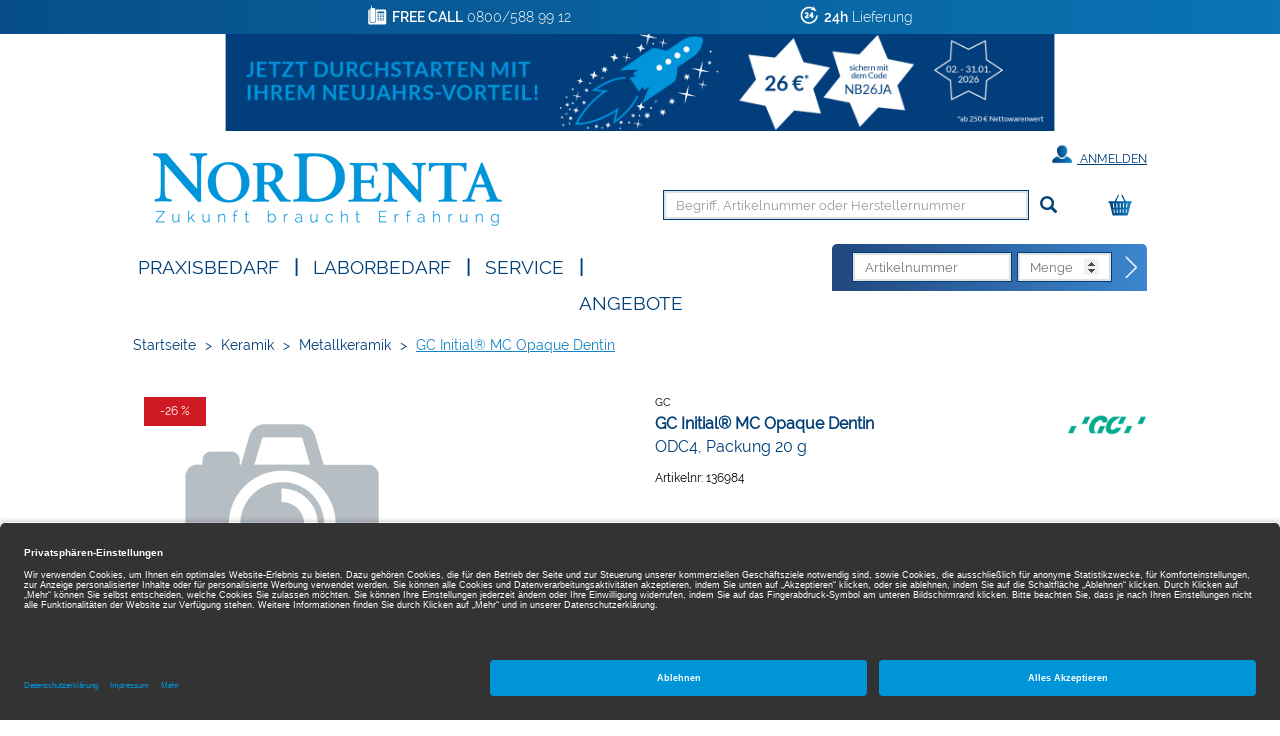

--- FILE ---
content_type: text/html;charset=UTF-8
request_url: https://www.nordenta.de/shop/keramik/metallkeramik/gc-initial-mc-opaque-dentin/odc4-packung-20-g/p/136984
body_size: 12622
content:
<!DOCTYPE html>
<html lang="de">
<head>
	<title>GC Initial&reg; MC Opaque Dentin | ODC4, Packung 20 g | GC | Keramik, Metallkeramik | Nordenta</title>

	<meta http-equiv="Content-Type" content="text/html; charset=utf-8"/>
	<meta http-equiv="X-UA-Compatible" content="IE=edge">
	<meta charset="utf-8">
	<meta name="viewport" content="width=device-width, initial-scale=1, maximum-scale=1">

	<meta name="keywords" content="GC Initial® MC Opaque Dentin, GC, Metallkeramik, Keramik">
<meta name="description" content="GC Initial® MC Opaque Dentin von GC ▶ jetzt online für nur 28,27 € bestellen und morgen erhalten - kostenlose Fachberatung inklusive! ✓ 24h Lieferung ✓ Über 26.000 Dentalartikel">
<meta name="robots" content="index,follow">
<link rel="shortcut icon" type="image/x-icon" media="all" href="/_ui/responsive/theme-nordenta/images/favicon.png"/>

	<style type="text/css">
	[unresolved] {
		visibility: hidden;
	}
	body {
		overflow-y: scroll;
	}
</style>

<link rel="preload" href="/_ui/responsive/theme-nordenta/fonts/glyphicons-halflings-regular.woff?v=2026.01.12.309" as="font" type="font/woff" crossorigin>
<link rel="preload" href="/_ui/responsive/theme-nordenta/fonts/Raleway-Regular.woff?v=2026.01.12.309" as="font" type="font/woff" crossorigin>
<link rel="preload" href="/_ui/responsive/theme-nordenta/fonts/Raleway-Thin.woff?v=2026.01.12.309" as="font" type="font/woff" crossorigin>
<link rel="preload" href="/_ui/responsive/theme-nordenta/fonts/Raleway-Light.woff?v=2026.01.12.309" as="font" type="font/woff" crossorigin>
<link rel="preload" href="/_ui/responsive/theme-nordenta/fonts/Raleway-Bold.woff?v=2026.01.12.309" as="font" type="font/woff" crossorigin>
<link rel="preload" href="/_ui/responsive/theme-nordenta/fonts/Raleway-SemiBold.woff?v=2026.01.12.309" as="font" type="font/woff" crossorigin>
<link rel="stylesheet" type="text/css" media="all" href="/wro/all_responsive.css?v=2026.01.12.309" />
		<link rel="stylesheet" type="text/css" media="all" href="/wro/nordenta_responsive.css?v=2026.01.12.309" />
	<link rel="stylesheet" type="text/css" media="print" href="/_ui/responsive/theme-nordenta/css/henryschein.print.css?v=2026.01.12.309"/>

<!-- BEGIN Usercentrics related code -->
	<link rel="preconnect" href="//app.usercentrics.eu">
	<link rel="preconnect" href="//api.usercentrics.eu">
	<link rel="preload" href="//app.usercentrics.eu/browser-ui/latest/loader.js" as="script">
	<script id="usercentrics-cmp" src="https://app.usercentrics.eu/browser-ui/latest/loader.js" data-settings-id="IlEBkqaWO" async></script>
	<script>
		let ucStyle = document.createElement('style');
		ucStyle.textContent = 'div[data-testid="uc-overlay"] { height: auto; } div[data-testid="uc-default-banner"] { min-height: auto; }';
		ucStyleAdded = false;
		window.addEventListener('UC_UI_VIEW_CHANGED', function(event) {
			let ucRoot = document.querySelector('#usercentrics-root');
			if (ucRoot === null || ucRoot.shadowRoot === null) {
				return;
			}
			if (event.detail.view === 'FIRST_LAYER') {
				ucRoot.shadowRoot.appendChild(ucStyle);
				ucStyleAdded = true;
			}
			else if (ucStyleAdded) {
				ucRoot.shadowRoot.removeChild(ucStyle);
				ucStyleAdded = false;
			}
		});
	</script>
	<!-- END Usercentrics related code -->
<script type="text/javascript">
	var liveChatKey = "5484981";
</script>
<script type="text/javascript">
	dataLayer = [];
	gtmData = {
		generalData: {
			data_stream: 'G-39RJY7JJ7Q',
			session_id: 'Y2-1fad4d64-cd53-490b-9ab0-bf314d8483d4',
			division: 'Dental',
			region_1: 'EMEA',
			country: 'Germany',
			page_type: 'Product Detail Pages',
			page_topic: 'Keramik',
			site_section: 'Keramik',
			publish_date: '04.06.2025',
			update_date: '15.01.2026',
			user_id: '',
			client_id: '',
			user_role: '',
			email: '',
			login_status: 'anonymous'
		},
		pageId: 'productDetails',
		items: []
	};

	</script>

<!-- Google Tag Manager -->
	<script>(function(w,d,s,l,i){w[l]=w[l]||[];w[l].push({'gtm.start':
	new Date().getTime(),event:'gtm.js'});var f=d.getElementsByTagName(s)[0],
	j=d.createElement(s),dl=l!='dataLayer'?'&l='+l:'';j.async=true;j.src=
	'https://www.googletagmanager.com/gtm.js?id='+i+dl;f.parentNode.insertBefore(j,f);
	})(window,document,'script','dataLayer','GTM-PWQB6JW');</script>
	<!-- End Google Tag Manager -->





  







</head>

<body class="page-productDetails pageType-ProductPage template-pages-product-productLayout2Page  smartedit-page-uid-productDetails smartedit-page-uuid-eyJpdGVtSWQiOiJwcm9kdWN0RGV0YWlscyIsImNhdGFsb2dJZCI6Im5vcmRlbnRhQ29udGVudENhdGFsb2ciLCJjYXRhbG9nVmVyc2lvbiI6Ik9ubGluZSJ9 smartedit-catalog-version-uuid-nordentaContentCatalog/Online  theme-nordenta language-de">
<!-- Google Tag Manager (noscript) -->
	<noscript><iframe src="https://www.googletagmanager.com/ns.html?id=GTM-PWQB6JW" height="0" width="0" style="display:none;visibility:hidden"></iframe></noscript>
	<!-- End Google Tag Manager (noscript) -->
<script type="text/javascript">
	document.addEventListener('DOMContentLoaded', function(_event) {
		let scrollpos = sessionStorage.getItem('scrollpos');
		if (scrollpos) {
			window.scrollTo(0, scrollpos);
			sessionStorage.removeItem('scrollpos');
		}
	});
</script>
<script type="text/javascript">
	document.addEventListener("ffReady", function () {
		ACC.global.ffReady();
		ACC.gtm.ffReady();
	});
</script>
<ff-communication url="https://nordenta-ng.fact-finder.de/fact-finder"
						version="ng"
						api="v5"
						channel="prod_nordenta_deDE"
						search-immediate="false"
						user-id=""
						parameter-whitelist="query,filter,sort"
						
						category-page=""
						add-params="">
</ff-communication>
<ff-campaign-redirect></ff-campaign-redirect>

<main data-currency-iso-code="EUR">
			<div class="mainHeaderShop">

<div class="yCmsContentSlot">
<div class="benefit-bar">
	<div class="container">
		<div class="row evenly">
			<div id="topHeaderFreeCallSpan" class="benefit-one"><span class="semiboldheader">FREE CALL</span> 0800/588 99 12</div>
			<div id="topHeader24HSpan" class="benefit-two"><span class="semiboldheader">24h</span>  Lieferung</div>
			</div>
	</div>
</div>
<div class="banner__component banner">
	<a href="/login" class="js-promotion" data-id="clone_comp_000045OX_00020009" data-name="Neujahrsvorteil-01-2026-1107" data-text="Jetzt durchstarten und 26 €* Neujahrsvorteil sichern!">
				<img title="Jetzt durchstarten und 26 €* Neujahrsvorteil sichern!" alt="Jetzt durchstarten und 26 €* Neujahrsvorteil sichern!" src="/medias/NOR-Neujahrs-Vorteil-Metaheader-2026-01-v3.jpg?context=bWFzdGVyfGltYWdlc3wxOTI2MjN8aW1hZ2UvanBlZ3xpbWFnZXMvaDVlL2hjYS85NDkzNjUyNzAxMjE0LmpwZ3xmNjJiZjNmNzEwNDI0ZjJlZWE4ODhhN2Y5MTUzMzUwZTA2ZWY1MWZhZDdkOTU2MzVmZmFhYTBkOTlkNjYxNWFm"/>
	</a>
		</div>
</div><div class="backgroundHeader">
<header class="js-mainHeader container">
	<nav class="navigation navigation--top">
		<div class="row">
			<div class="col-sm-12 col-md-4 desktop__logo">
				<div class="nav__left js-site-logo">
					<div class="yCmsComponent yComponentWrapper">
<div class="banner__component banner">
	<a href="/" class="" data-id="SiteLogoComponent" data-name="Site Logo Component" data-text="Nordenta">
				<img title="Nordenta" alt="Nordenta" src="/medias/Nordenta-Logo.png?context=bWFzdGVyfGltYWdlc3wxMDcwMnxpbWFnZS9wbmd8aW1hZ2VzL2g5ZC9oNTIvOTQ2MTA0OTc4NjM5OC5wbmd8NzI5OWFjY2Y0Mzg4Y2I4NGIwY2ZkZWQ5NTNjZGE1ZGM2YWU5NWI2YTBmMjExNjllYjg4M2Q0N2ZiMWZkOGQxMA" width="349" height="88"/>
	</a>
		</div>
</div></div>
			</div>
			<div class="col-sm-12 col-md-8 hidden-xs hidden-sm">
				<div class="nav__right">
					<ul class="nav__links nav__links--account">
						<li class="liOffcanvas">
											<a href="/login" class="loginStyleURL">
													<span class="glyphicon glyphicon-user" aria-hidden="true"></span>
													Anmelden</a>
											</li>
									</ul>
				</div>
			</div>
		</div>
	</nav>
	<div class="hidden-xs hidden-sm js-secondaryNavAccount collapse" id="accNavComponentDesktopOne">
		<ul class="nav__links">

		</ul>
	</div>
	<div class="hidden-xs hidden-sm js-secondaryNavCompany collapse" id="accNavComponentDesktopTwo">
		<ul class="nav__links js-nav__links">

		</ul>
	</div>
	<nav class="navigation navigation--middle js-navigation--middle">
		<div class="container-fluid hide-in-checkout">
			<div class="row">
				<div class="mobile__nav__row mobile__nav__row--table">
					<div class="mobile__nav__row--table-group">
						<div class="mobile__nav__row--table-row">
							<div class="mobile__nav__row--table-cell visible-xs hidden-sm widthSize33">
								<div class="mobile__nav__row--btn btn mobile__nav__row--btn-menu js-toggle-sm-navigation">
									<span class="glyphicon glyphicon-align-justify"></span>
								</div>
							</div>

							<div class="mobile__nav__row--table-cell visible-xs mobile__nav__row--seperator widthSize33">
								<button class="mobile__nav__row--btn btn mobile__nav__row--btn-search js-toggle-xs-search hidden-sm hidden-md hidden-lg" type="button" aria-label="Suchen">
										<span class="glyphicon glyphicon-search"></span>
										<span class="search"><span class="searchText">Suche</span></span>
									</button>

									<button class="mobile__nav__row--btn btn mobile__nav__row--btn-search directOrderBtn hidden-sm hidden-md hidden-lg" type="button" aria-label="Direktbestellung">
										<span class="directOrder">Direktbestellung</span>
									</button>

								</div>

							<div class="yCmsContentSlot miniCartSlot componentContainer mobile__nav__row--table hidden-sm hidden-md hidden-lg">
<div class="yCmsComponent mobile__nav__row--table-cell">
<div class="nav-cart">
			<a href="/cart"
				class="mini-cart-link"
				data-mini-cart-url="/cart/rollover/MiniCart"
				data-mini-cart-refresh-url="/cart/miniCart/SUBTOTAL"
				data-mini-cart-name="Warenkorb"
				data-mini-cart-empty-name="Leerer Warenkorb"
				data-mini-cart-items-text="Elemente"
				aria-label="Warenkorb"
				>
				<div class="mini-cart-price hidden-xs hidden-sm hidden-md">
						Warenkorb&nbsp;
						<span class="replace">
						0,00 €</span>
					</div>
				<div class="mini-cart-icon search-md-margin-top">
					<span class="glyphicon glyphicon-shopping-cart "></span>
				</div>
				<div class="clear-both"></div>
			</a>
		</div>
	</div></div></div>
					</div>
				</div>
			</div>
			<div class="row desktop__nav">
				<div class="nav__left col-xs-12 col-sm-11 col-lg-10">
					<div class="row">
						<div class="col-sm-2 col-md-11 hidden-xs visible-sm mobile-menu">
							<button class="btn js-toggle-sm-navigation" type="button">
								<span class="glyphicon glyphicon-align-justify"></span>
							</button>
						</div>
						<div class="col-sm-10 col-md-1 col-xs-12 pull-right">
							<div class="site-search">
								<div class="search-container search-md-margin-top">
	<div class="searchbox">
		<button class="icon-close close-searchbutton js-close-searchbtn" type="button" aria-label="Schließen"></button>
		<div class="input-group">
			<ff-searchbox suggest-onfocus="true" use-suggest="true" suggest-delay="100" unresolved hide-suggest-onblur="false">
				<input type="text" class="form-control site-search-input js-ffSearchInput"
						name="text" value="" maxlength="100"
						placeholder="Begriff, Artikelnummer oder Herstellernummer" />
			</ff-searchbox>
			<span class="input-group-btn">
				<button class="icon-close clear-searchbutton js-clear-searchbtn" type="button" aria-label="Leeren"></button>
				<ff-searchbutton unresolved>
					<button class="glyphicon glyphicon-search ff-searchbtn js-ff-searchbtn" type="submit" data-url="/search/" aria-label="Suchen"></button>
				</ff-searchbutton>
			</span>
		</div>
	</div>
</div></div>
							<div class="visible-sm visible-xs directOrderMobile">
								<div class="clear-both"></div>
								



<div>
	
	<form action="/cart/direct/order" name="directOrderForm" method="post" class="direct-order">
		<div class="toptitledirectOrderForm">
			<span class="texttitledirectOrderForm"><b>DIREKT</b>BESTELLUNG</span>
			<div class="clear-both"></div>
		</div>
		<span id="titledirectOrderForm"><b>DIREKT</b>BESTELLUNG</span>
		<input class="article-code" type="text" placeholder="Artikelnummer" name="articleCode" value="" />
		<input class="quantity" placeholder="Menge" type="number" min="1" max="200" name="quantity" value="" />
		<input type="hidden" name="CSRFToken" value="c0581897-81f7-46ec-8ea7-c8c03b8c469f" />
		<button type="submit" class="btn btn-link js-enable-btn js-direct-order" disabled="disabled" aria-label="Direktbestellung"><span id="arrow-right-custom"></span></button>
		<div class="clear-both"></div>
	<input type="hidden" name="as_sfid" value="AAAAAAWw7Ck8oDCfVVbrAnmOGSqwZOyz3Z_w4rFS77aDpOEqUP-411zVK5k3TLJZFq_LDOTms79u2CMs3-eBmUChmEY9sBrUJFD8g0bgxb-bQefGultELa6F2jgcpoSSddmKjATsCju3_jgsY518r-JBdBnVUUjn2GT49NLNYxk-_oIzyA==" /><input type="hidden" name="as_fid" value="218f4cd3c16eff3a7369071e1ceaa90964af1b68" /></form>
</div>
</div>
						</div>
					</div>
				</div>
				<div class="nav__right col-xs-6 col-sm-1 hidden-xs col-lg-2">
					<ul class="nav__links nav__links--shop_info">
						<li>
							<div class="yCmsContentSlot componentContainer">
<div class="yCmsComponent">
<div class="nav-cart">
			<a href="/cart"
				class="mini-cart-link"
				data-mini-cart-url="/cart/rollover/MiniCart"
				data-mini-cart-refresh-url="/cart/miniCart/SUBTOTAL"
				data-mini-cart-name="Warenkorb"
				data-mini-cart-empty-name="Leerer Warenkorb"
				data-mini-cart-items-text="Elemente"
				aria-label="Warenkorb"
				>
				<div class="mini-cart-price hidden-xs hidden-sm hidden-md">
						Warenkorb&nbsp;
						<span class="replace">
						0,00 €</span>
					</div>
				<div class="mini-cart-icon search-md-margin-top">
					<span class="glyphicon glyphicon-shopping-cart "></span>
				</div>
				<div class="clear-both"></div>
			</a>
		</div>
	</div></div></li>
					</ul>
				</div>
			</div>
		</div>
	</nav>
	<nav class="navigation navigation--bottom js_navigation--bottom js-enquire-offcanvas-navigation row" role="navigation">
		<div class="navigation__overflow">
			<div class="close-offcanvas">
				<button type="button" class="js-toggle-sm-navigation" aria-label="Schließen">
					<span class="glyphicon glyphicon-remove icon-close"></span>
				</button>
			</div>

			<div class="col-lg-6 col-md-7">
				<ul class="nav__links nav__links--products js-offcanvas-links">

					<li class="liOffcanvas">
							<a href="/login" class="loginStyleURL">
									<span class="glyphicon glyphicon-user" aria-hidden="true"></span>
										Anmelden</a>
							</li>
					<li navigationType="offcanvas" class="yCmsComponent nav__links--primary hidden-sm hidden-xs">
<li class=" auto nav__links--primary nav__links--primary-has__sub js-enquire-has-sub">

			<span class="yCmsComponent nav__link js_nav__link js_nav__link--drill__down">
<a href="#"  title="Praxisbedarf" >Praxisbedarf</a></span><span class="glyphicon  glyphicon-chevron-right hidden-md hidden-lg nav__link--drill__down js_nav__link--drill__down"></span><div class="sub__navigation js_sub__navigation">
					<a class="sm-back js-enquire-sub-close hidden-md hidden-lg" href="#">
						Zurück</a>
					<div class="row">
					<div class="sub-navigation-section col-md-4">
									<ul class="sub-navigation-list ">
										<li class="yCmsComponent nav__link--secondary">
<a href="/Shop/c/h661?filter=productType%3AP&filter=productType%3AB"  title="Restaurativ" >Restaurativ</a></li><li class="yCmsComponent nav__link--secondary">
<a href="/Shop/c/h660?filter=productType%3AP&filter=productType%3AB"  title="Abformung" >Abformung</a></li><li class="yCmsComponent nav__link--secondary">
<a href="/Shop/c/h759?filter=productType%3AP&filter=productType%3AB"  title="Temporäre Versorgung" >Temporäre Versorgung</a></li><li class="yCmsComponent nav__link--secondary">
<a href="/Shop/c/h662?filter=productType%3AP&filter=productType%3AB"  title="Anästhetika / Pharmazeutika" >Anästhetika / Pharmazeutika</a></li><li class="yCmsComponent nav__link--secondary">
<a href="/Shop/c/h658?filter=productType%3AP&filter=productType%3AB"  title="Einweg-, Glas- & Kunststoffartikel" >Einweg-, Glas- & Kunststoffartikel</a></li><li class="yCmsComponent nav__link--secondary">
<a href="/Shop/c/h663?filter=productType%3AP&filter=productType%3AB"  title="Prophylaxe / Zahnästhetik" >Prophylaxe / Zahnästhetik</a></li><li class="yCmsComponent nav__link--secondary">
<a href="/Shop/c/h666?filter=productType%3AP&filter=productType%3AB"  title="Reinigung / Desinfektion / Pflege" >Reinigung / Desinfektion / Pflege</a></li><li class="yCmsComponent nav__link--secondary">
<a href="/Shop/c/h667?filter=productType%3AP&filter=productType%3AB"  title="Röntgen" >Röntgen</a></li><li class="yCmsComponent nav__link--secondary">
<a href="/Shop/c/h676?filter=productType%3AP&filter=productType%3AB"  title="Arbeitsschutz / Hygiene" >Arbeitsschutz / Hygiene</a></li></ul>

								</div>
							<div class="sub-navigation-section col-md-4">
									<ul class="sub-navigation-list ">
										<li class="yCmsComponent nav__link--secondary">
<a href="/Shop/c/h664?filter=productType%3AP&filter=productType%3AB"  title="CAD / CAM" >CAD / CAM</a></li><li class="yCmsComponent nav__link--secondary">
<a href="/Shop/c/h670?filter=productType%3AP&filter=productType%3AB"  title="Rotierende Instrumente & Zubehör" >Rotierende Instrumente & Zubehör</a></li><li class="yCmsComponent nav__link--secondary">
<a href="/Shop/c/h665?filter=productType%3AP&filter=productType%3AB"  title="Instrumente" >Instrumente</a></li><li class="yCmsComponent nav__link--secondary">
<a href="/Shop/c/h659?filter=productType%3AP&filter=productType%3AB"  title="Endodontie" >Endodontie</a></li><li class="yCmsComponent nav__link--secondary">
<a href="/Shop/c/h675?filter=productType%3AP&filter=productType%3AB"  title="Modellieren" >Modellieren</a></li><li class="yCmsComponent nav__link--secondary">
<a href="/Shop/c/h669?filter=productType%3AP&filter=productType%3AB"  title="Kunststofftechnik" >Kunststofftechnik</a></li><li class="yCmsComponent nav__link--secondary">
<a href="/Shop/c/h668?filter=productType%3AP&filter=productType%3AB"  title="Modellherstellung" >Modellherstellung</a></li><li class="yCmsComponent nav__link--secondary">
<a href="/Shop/c/h672?filter=productType%3AP&filter=productType%3AB"  title="Kunststoffverblendtechnik" >Kunststoffverblendtechnik</a></li><li class="yCmsComponent nav__link--secondary">
<a href="/Shop/c/h673?filter=productType%3AP&filter=productType%3AB"  title="Keramik" >Keramik</a></li></ul>

								</div>
							<div class="sub-navigation-section col-md-4">
									<ul class="sub-navigation-list ">
										<li class="yCmsComponent nav__link--secondary">
<a href="/Shop/c/h674?filter=productType%3AP&filter=productType%3AB"  title="Gusstechnik" >Gusstechnik</a></li><li class="yCmsComponent nav__link--secondary">
<a href="/Shop/c/h677?filter=productType%3AP&filter=productType%3AB"  title="Organisationshilfen" >Organisationshilfen</a></li><li class="yCmsComponent nav__link--secondary">
<a href="/Shop/c/h671?filter=productType%3AP&filter=productType%3AB"  title="Kleingeräte" >Kleingeräte</a></li><li class="yCmsComponent nav__link--secondary">
<a href="/Shop/c/h678?filter=productType%3AP&filter=productType%3AB"  title="Turbinen- / Hand- / Winkelstücke" >Turbinen- / Hand- / Winkelstücke</a></li><li class="yCmsComponent nav__link--secondary">
<a href="/Shop/c/h754?filter=productType%3AP&filter=productType%3AB"  title="KFO" >KFO</a></li><li class="yCmsComponent nav__link--secondary">
<a href="/Shop/c/h905?filter=productType%3AP&filter=productType%3AB"  title="Generische Implantat Komponenten" >Generische Implantat Komponenten</a></li><li class="yCmsComponent nav__link--secondary">
<a href="/Shop/c/h947?filter=productType%3AP&filter=productType%3AB"  title="Ersatzteile / Technik" >Ersatzteile / Technik</a></li><li class="yCmsComponent nav__link--secondary">
<a href="/Shop/c/h1219?filter=productType%3AP&filter=productType%3AB"  title="Deko & Geschenke" >Deko & Geschenke</a></li></ul>

								</div>
							</div>
				</div>
			</li>
</li><li class="navigationHeaderSeparator hidden-sm hidden-xs">|</li>
						<li navigationType="offcanvas" class="yCmsComponent nav__links--primary hidden-sm hidden-xs">
<li class=" auto nav__links--primary nav__links--primary-has__sub js-enquire-has-sub">

			<span class="yCmsComponent nav__link js_nav__link js_nav__link--drill__down">
<a href="#"  title="Laborbedarf" >Laborbedarf</a></span><span class="glyphicon  glyphicon-chevron-right hidden-md hidden-lg nav__link--drill__down js_nav__link--drill__down"></span><div class="sub__navigation js_sub__navigation">
					<a class="sm-back js-enquire-sub-close hidden-md hidden-lg" href="#">
						Zurück</a>
					<div class="row">
					<div class="sub-navigation-section col-md-4">
									<ul class="sub-navigation-list ">
										<li class="yCmsComponent nav__link--secondary">
<a href="/Shop/c/h661?filter=productType%3AL&filter=productType%3AB"  title="Restaurativ" >Restaurativ</a></li><li class="yCmsComponent nav__link--secondary">
<a href="/Shop/c/h660?filter=productType%3AL&filter=productType%3AB"  title="Abformung" >Abformung</a></li><li class="yCmsComponent nav__link--secondary">
<a href="/Shop/c/h658?filter=productType%3AL&filter=productType%3AB"  title="Einweg-, Glas- & Kunststoffartikel" >Einweg-, Glas- & Kunststoffartikel</a></li><li class="yCmsComponent nav__link--secondary">
<a href="/Shop/c/h663?filter=productType%3AL&filter=productType%3AB"  title="Prophylaxe / Zahnästhetik" >Prophylaxe / Zahnästhetik</a></li><li class="yCmsComponent nav__link--secondary">
<a href="/Shop/c/h666?filter=productType%3AL&filter=productType%3AB"  title="Reinigung / Desinfektion / Pflege" >Reinigung / Desinfektion / Pflege</a></li><li class="yCmsComponent nav__link--secondary">
<a href="/Shop/c/h667?filter=productType%3AL&filter=productType%3AB"  title="Röntgen" >Röntgen</a></li><li class="yCmsComponent nav__link--secondary">
<a href="/Shop/c/h676?filter=productType%3AL&filter=productType%3AB"  title="Arbeitsschutz / Hygiene" >Arbeitsschutz / Hygiene</a></li><li class="yCmsComponent nav__link--secondary">
<a href="/Shop/c/h664?filter=productType%3AL&filter=productType%3AB"  title="CAD / CAM" >CAD / CAM</a></li></ul>

								</div>
							<div class="sub-navigation-section col-md-4">
									<ul class="sub-navigation-list ">
										<li class="yCmsComponent nav__link--secondary">
<a href="/Shop/c/h670?filter=productType%3AL&filter=productType%3AB"  title="Rotierende Instrumente & Zubehör" >Rotierende Instrumente & Zubehör</a></li><li class="yCmsComponent nav__link--secondary">
<a href="/Shop/c/h665?filter=productType%3AL&filter=productType%3AB"  title="Instrumente" >Instrumente</a></li><li class="yCmsComponent nav__link--secondary">
<a href="/Shop/c/h675?filter=productType%3AL&filter=productType%3AB"  title="Modellieren" >Modellieren</a></li><li class="yCmsComponent nav__link--secondary">
<a href="/Shop/c/h669?filter=productType%3AL&filter=productType%3AB"  title="Kunststofftechnik" >Kunststofftechnik</a></li><li class="yCmsComponent nav__link--secondary">
<a href="/Shop/c/h668?filter=productType%3AL&filter=productType%3AB"  title="Modellherstellung" >Modellherstellung</a></li><li class="yCmsComponent nav__link--secondary">
<a href="/Shop/c/h672?filter=productType%3AL&filter=productType%3AB"  title="Kunststoffverblendtechnik" >Kunststoffverblendtechnik</a></li><li class="yCmsComponent nav__link--secondary">
<a href="/Shop/c/h673?filter=productType%3AL&filter=productType%3AB"  title="Keramik" >Keramik</a></li><li class="yCmsComponent nav__link--secondary">
<a href="/Shop/c/h674?filter=productType%3AL&filter=productType%3AB"  title="Gusstechnik" >Gusstechnik</a></li></ul>

								</div>
							<div class="sub-navigation-section col-md-4">
									<ul class="sub-navigation-list ">
										<li class="yCmsComponent nav__link--secondary">
<a href="/Shop/c/h677?filter=productType%3AL&filter=productType%3AB"  title="Organisationshilfen" >Organisationshilfen</a></li><li class="yCmsComponent nav__link--secondary">
<a href="/Shop/c/h671?filter=productType%3AL&filter=productType%3AB"  title="Kleingeräte" >Kleingeräte</a></li><li class="yCmsComponent nav__link--secondary">
<a href="/Shop/c/h716?filter=productType%3AL&filter=productType%3AB"  title="Zähne" >Zähne</a></li><li class="yCmsComponent nav__link--secondary">
<a href="/Shop/c/h754?filter=productType%3AL&filter=productType%3AB"  title="KFO" >KFO</a></li><li class="yCmsComponent nav__link--secondary">
<a href="/Shop/c/h905?filter=productType%3AL&filter=productType%3AB"  title="Generische Implantat Komponenten" >Generische Implantat Komponenten</a></li><li class="yCmsComponent nav__link--secondary">
<a href="/Shop/c/h947?filter=productType%3AL&filter=productType%3AB"  title="Ersatzteile / Technik" >Ersatzteile / Technik</a></li></ul>

								</div>
							</div>
				</div>
			</li>
</li><li class="navigationHeaderSeparator hidden-sm hidden-xs">|</li>
						<li navigationType="offcanvas" class="yCmsComponent nav__links--primary hidden-sm hidden-xs">
<li class=" auto nav__links--primary ">

			<span class="yCmsComponent nav__link js_nav__link js_nav__link--drill__down">
<a href="/service"  title="SERVICE" >SERVICE</a></span></li>
</li><li class="navigationHeaderSeparator hidden-sm hidden-xs">|</li>
						<li navigationType="offcanvas" class="yCmsComponent nav__links--primary hidden-sm hidden-xs">
<li class="sale auto nav__links--primary ">

			<span class="yCmsComponent nav__link js_nav__link js_nav__link--drill__down">
<a href="/search/?query=*&filter=campaignPrice%3A1"  title="Angebote" >Angebote</a></span></li>
</li></ul>
			</div>
			



<div class="col-lg-6 col-md-5 hidden-xs hidden-sm">
	
	<form action="/cart/direct/order" name="directOrderForm" method="post" class="float-right direct-order">
		<span id="titledirectOrderForm" class="hidden-md"><b>DIREKT</b>BESTELLUNG</span>
		<input class="article-code" type="text" placeholder="Artikelnummer" name="articleCode" value="" />
		<input class="quantity" placeholder="Menge" type="number" min="1" max="200" name="quantity" value="" />
		<input type="hidden" name="CSRFToken" value="c0581897-81f7-46ec-8ea7-c8c03b8c469f" />
		<button type="submit" class="btn btn-link js-enable-btn js-direct-order" disabled="disabled" aria-label="Direktbestellung"><span id="arrow-right-custom"></span></button>
	<input type="hidden" name="as_sfid" value="AAAAAAUDkvl1lyyc6fgFFFDsFTzB0FtMaTrPx2kcLskZVdp7jTA9slegXzG3EXig0DAD1cXwuMIAcUQs7eexYEsoDVRRk_bZ89rHD0Bvw2IWqkOxH0wrsudbUmzUyEJ0csl-HOZUIyAR-yd70mvzlU7k5Y9uCGri2yw-jfdjknRppTujRQ==" /><input type="hidden" name="as_fid" value="218f4cd3c16eff3a7369071e1ceaa90964af1b68" /></form>
</div>
</div>
	</nav>
<div class="breadcrumb-section">
		<ol class="breadcrumb">
	<li class="home hidden-xs hidden-sm">
		<a href="/">Startseite</a>
	</li>

	<li class="separator hidden-xs hidden-sm">&gt;</li>

				<li class="hidden-xs hidden-sm">
							<a href="/Shop/c/h673">Keramik</a>
						</li>
					<li class="separator first hidden-md hidden-lg">&lt;</li>
				<li class="separator hidden-xs hidden-sm">&gt;</li>

				<li class="">
							<a href="/Shop/c/h673.40748">Metallkeramik</a>
						</li>
					<li class="separator ">&gt;</li>

				<li class="active">
							GC Initial® MC Opaque Dentin</li>
					</ol>
</div>
<div class="ffSuggest js-ff-suggest" style="display:none">
	<ff-suggest layout="block" unresolved>
		<section>
			<div data-container="productName">
				<div class="suggestTypeHeader">Produkte</div>
				<div>
					<ff-suggest-item type="productName" unresolved>
						<div class="product-list-item js-price js-view-item-list js-select-item" data-product-code="{{attributes.code}}" data-code="{{attributes.code}}" data-index="{{{index}}}">
							<div class="image"><img width="70" height="70" data-image /></div>
							<div class="item">
								<div class="name">{{{name}}}</div>
								<div class="article-ids">
									<span>
										Artikelnr: {{attributes.articleCode}}
										{{#attributes.manufacturerAID}}
									</span>
									<span>
										Herstellernr: {{attributes.manufacturerAID}}
										{{/attributes.manufacturerAID}}
									</span>
								</div>
								</div>
							<div class="prices">
										<span class="product-oldPrice"></span>
										<span class="product-price"></span>
									</div>
									<form id="command" class="add_to_cart_form" action="/cart/add" method="post"><div class="quantity">
											<input type="number" name="qty" value="1" min="1" max="200" />
										</div>
										<div class="cartButton">
											<input type="hidden" name="productCodePost" value="{{attributes.code}}"/>
											<input type="hidden" name="promoCode" value=""/>
											<input type="hidden" name="context" value="suggest,Suggest"/>
											<button type="submit" class="js-add-to-cart btn btn-primary glyphicon-shopping-cart" title="In den Warenkorb"></button>
										</div>
									<div>
<input type="hidden" name="CSRFToken" value="c0581897-81f7-46ec-8ea7-c8c03b8c469f" />
</div><input type="hidden" name="as_sfid" value="AAAAAAUbW4awUN9peFiDWVZaSC0ShKRCudnmzPzNTHheodhxbmYDqcZeNtjJ0ArLZdktcJZ0qRrHyuBfZfKmRBLKXhlOnmvYg4fJyZZ2U14k0Z5JrfiRbt8xpvv03Z34iAlEDhrspYlhs5CfmQoKmDQwd4Nlr3m3oRN1HfqxmrkwVDkZ_A==" /><input type="hidden" name="as_fid" value="32c0e71d7c5c66e38cbb488eebda5f2d701779ad" /></form></div>
					</ff-suggest-item>
				</div>
			</div>
		</section>
		<section>
			<div data-container="category">
				<div class="suggestTypeHeader">Kategorien</div>
				<div>
					<ff-suggest-item type="category" unresolved>
						<div class="product-list-item noimage"><span class="suggest-icon icon-category"></span>{{{name}}}</div>
					</ff-suggest-item>
				</div>
			</div>
			<div data-container="brand">
				<div class="suggestTypeHeader">Marken</div>
				<div>
					<ff-suggest-item type="brand" unresolved>
						{{#attributes.manufacturerLogo}}
							<div class="product-list-item"><img width="70" height="70" data-image="{{attributes.manufacturerLogo}}" alt="" />{{{name}}}</div>
						{{/attributes.manufacturerLogo}}
						{{^attributes.manufacturerLogo}}
							<div class="product-list-item nobrandimage"><span class="suggest-icon icon-brand"></span>{{{name}}}</div>
						{{/attributes.manufacturerLogo}}
					</ff-suggest-item>
				</div>
			</div>
		</section>
	</ff-suggest>
</div>
</header>
</div>


<div class="yCmsContentSlot container-fluid">
</div></div>
<div id="mainContainer" class="container">
				<div class="js-mini-cart-container"></div>
				<div class="row">
	<div class="col-lg-6 col-md-6">
		<div class="image-gallery hidden-print">
	<div class="product-banners">
		<div class="product-banner discount js-discount"></div>
		</div>
	<div class="image-gallery__image">
				<div class="item">
					<div>
						<img src="/_ui/responsive/common/images/missing_product_DE_300x300.jpg" alt="" title="" width="" height="" />
</div>
				</div>
			</div>
		</div>

<div class="visible-print">
	</div>
<div class="hidden-xs hidden-sm">
			</div>
	</div>

	<div class="col-lg-6 col-md-6 buying-box">
		<div class="productDetailsBox">
			<div class="productDetailsManufacturerLogo">
					<a href="/search/?query=*&filter=manufacturerName%3aGC" class="js-promotion" data-id="Mehr von &quot;GC&quot;" title="Mehr von &quot;GC&quot;"><img src="/medias/?context=bWFzdGVyfGxvZ29zfDkwMjh8aW1hZ2UvanBlZ3xsb2dvcy9oNzEvaDYzLzg4MDcyNjU5OTI3MzQuanBnfDIzN2VhNzExZWI3NzZiMzMzYWM1YWYyNzMxYzllMTMwODdlZjZiZDhmMmQ5OGRjM2JhNmUxNTgwODIyMjAxODY" alt="GC" width="80" height="80" /></a>
				</div>
			<div class="product-manufacturer">GC</div>
			<h1 class="master-name">
				GC Initial® MC Opaque Dentin</h1>
			<div class="product-name" id="productNameSelected">
				ODC4, Packung 20 g</div>
			<div class="product-numbers">
	<span class="product-numbers-key">Artikelnr: </span>
	<span class="product-numbers-value">136984</span>
</div>
<div class="product-summary-total">
					</div>
			<div class="yCmsContentSlot page-details-variants-select">
<div class="yCmsComponent yComponentWrapper page-details-variants-select-component">
<div class="variant-section">
			<div class="variant-selector">
				<div class="clearfix">
					<select class="selectPriority form-control" aria-label="Variante wählen">
						<option value="/shop/keramik/metallkeramik/gc-initial-mc-opaque-dentin/oda1-packung-20-g/826686/p/136972" >
									ODA1, Packung 20 g</option>
							<option value="/shop/keramik/metallkeramik/gc-initial-mc-opaque-dentin/oda1-packung-50-g/p/137060" >
									ODA1, Packung 50 g</option>
							<option value="/shop/keramik/metallkeramik/gc-initial-mc-opaque-dentin/oda2-packung-20-g/p/136973" >
									ODA2, Packung 20 g</option>
							<option value="/shop/keramik/metallkeramik/gc-initial-mc-opaque-dentin/oda2-packung-50-g/p/137061" >
									ODA2, Packung 50 g</option>
							<option value="/shop/keramik/metallkeramik/gc-initial-mc-opaque-dentin/oda3-packung-20-g/826687/p/136974" >
									ODA3, Packung 20 g</option>
							<option value="/shop/keramik/metallkeramik/gc-initial-mc-opaque-dentin/oda3-packung-50-g/p/137062" >
									ODA3, Packung 50 g</option>
							<option value="/shop/keramik/metallkeramik/gc-initial-mc-opaque-dentin/oda3-5-packung-20-g/826688/p/136975" >
									ODA3.5, Packung 20 g</option>
							<option value="/shop/keramik/metallkeramik/gc-initial-mc-opaque-dentin/oda3-5-packung-50-g/826707/p/137063" >
									ODA3.5, Packung 50 g</option>
							<option value="/shop/keramik/metallkeramik/gc-initial-mc-opaque-dentin/oda4-packung-20-g/826689/p/136976" >
									ODA4, Packung 20 g</option>
							<option value="/shop/keramik/metallkeramik/gc-initial-mc-opaque-dentin/oda4-packung-50-g/826800/p/137064" >
									ODA4, Packung 50 g</option>
							<option value="/shop/keramik/metallkeramik/gc-initial-mc-opaque-dentin/odb1-packung-20-g/p/136977" >
									ODB1, Packung 20 g</option>
							<option value="/shop/keramik/metallkeramik/gc-initial-mc-opaque-dentin/odb1-packung-50-g/826801/p/137065" >
									ODB1, Packung 50 g</option>
							<option value="/shop/keramik/metallkeramik/gc-initial-mc-opaque-dentin/odb2-packung-20-g/826690/p/136978" >
									ODB2, Packung 20 g</option>
							<option value="/shop/keramik/metallkeramik/gc-initial-mc-opaque-dentin/odb2-packung-50-g/826802/p/137066" >
									ODB2, Packung 50 g</option>
							<option value="/shop/keramik/metallkeramik/gc-initial-mc-opaque-dentin/odb3-packung-20-g/826691/p/136979" >
									ODB3, Packung 20 g</option>
							<option value="/shop/keramik/metallkeramik/gc-initial-mc-opaque-dentin/odb3-packung-50-g/826803/p/137067" >
									ODB3, Packung 50 g</option>
							<option value="/shop/keramik/metallkeramik/gc-initial-mc-opaque-dentin/odb4-packung-20-g/826799/p/136980" >
									ODB4, Packung 20 g</option>
							<option value="/shop/keramik/metallkeramik/gc-initial-mc-opaque-dentin/odb4-packung-50-g/p/137068" >
									ODB4, Packung 50 g</option>
							<option value="/shop/keramik/metallkeramik/gc-initial-mc-opaque-dentin/odc1-packung-20-g/826692/p/136981" >
									ODC1, Packung 20 g</option>
							<option value="/shop/keramik/metallkeramik/gc-initial-mc-opaque-dentin/odc1-packung-50-g/p/137069" >
									ODC1, Packung 50 g</option>
							<option value="/shop/keramik/metallkeramik/gc-initial-mc-opaque-dentin/odc2-packung-20-g/p/136982" >
									ODC2, Packung 20 g</option>
							<option value="/shop/keramik/metallkeramik/gc-initial-mc-opaque-dentin/odc2-packung-50-g/826804/p/137070" >
									ODC2, Packung 50 g</option>
							<option value="/shop/keramik/metallkeramik/gc-initial-mc-opaque-dentin/odc3-packung-20-g/826693/p/136983" >
									ODC3, Packung 20 g</option>
							<option value="/shop/keramik/metallkeramik/gc-initial-mc-opaque-dentin/odc3-packung-50-g/826805/p/137071" >
									ODC3, Packung 50 g</option>
							<option value="/shop/keramik/metallkeramik/gc-initial-mc-opaque-dentin/odc4-packung-20-g/p/136984" selected="selected">
									ODC4, Packung 20 g</option>
							<option value="/shop/keramik/metallkeramik/gc-initial-mc-opaque-dentin/odc4-packung-50-g/826806/p/137072" >
									ODC4, Packung 50 g</option>
							<option value="/shop/keramik/metallkeramik/gc-initial-mc-opaque-dentin/odd2-packung-20-g/p/136985" >
									ODD2, Packung 20 g</option>
							<option value="/shop/keramik/metallkeramik/gc-initial-mc-opaque-dentin/odd2-packung-50-g/826807/p/137073" >
									ODD2, Packung 50 g</option>
							<option value="/shop/keramik/metallkeramik/gc-initial-mc-opaque-dentin/odd3-packung-20-g/826696/p/136986" >
									ODD3, Packung 20 g</option>
							<option value="/shop/keramik/metallkeramik/gc-initial-mc-opaque-dentin/odd3-packung-50-g/826708/p/137074" >
									ODD3, Packung 50 g</option>
							<option value="/shop/keramik/metallkeramik/gc-initial-mc-opaque-dentin/odd4-packung-20-g/p/136987" >
									ODD4, Packung 20 g</option>
							<option value="/shop/keramik/metallkeramik/gc-initial-mc-opaque-dentin/odd4-packung-50-g/826808/p/137075" >
									ODD4, Packung 50 g</option>
							</select>
				</div>
			</div>
		</div></div></div><div class="product-price-box">
				<script>
	gtmData.items['136984'] = {
		'item_id': '136984',
		'item_name': 'GC Initial® MC Opaque Dentin',
		'currency': 'EUR',
		'item_brand': 'GC',
		
					'item_category': 'Keramik',
				
					'item_category2': 'Metallkeramik',
				
		'item_list_id': '',
		'item_list_name': '',
		'item_variant': 'ODC4, Packung 20 g',
		'discount': 0,
		'coupon': '',
		'quantity': 1
	};
</script>
<div class="js-pdp-price">
		<div data-product-code="136984" class="js-price js-view-item">
			<div class="productPricePanel">
				<div class="float-left scalePrices">
					<div class="titleScalePrice">
						<span class="amount">Menge</span>
						<span class="price">Stückpreis</span>
					</div>
					<div class="product-scales">
						<div class="scale-row">
							<span class="amount">
								<span>ab</span>
								<span class="scale-quantity"></span>
								<span class="piece">Stk.</span>
							</span>
							<span class="price">
								<span class="scale-price"></span>
							</span>
						</div>
					</div>
				</div>
			</div>
			<div class="float-right OnePrice">
				<div>
					<div class="product-oldPrice"></div>
					<div class="price-insteadof">statt</div>
				</div>
				<div class="clear-both"></div>
				<div class="float-right">
					<div class="float-left price-only">nur</div>
					<div class="product-price float-left bigPrice"></div>
					<div class="float-left price-asterisk">&nbsp;*</div>
					<div class="clear-both"></div>
				</div>
			</div>
			<div class="clear-both"></div>
		</div>
	</div>
</div>
			<div class="yCmsContentSlot page-details-variants-select">
<div class="yCmsComponent yComponentWrapper page-details-add-to-cart-component">
<div class="addtocart-component">
	<div class="float-right productQuantity">
						<div class="float-left pdpQtyInput">Menge:</div>
						<div class="qty-selector input-group js-qty-selector float-right">
							<span id ="input-group-btn-new" class="input-group-btn">
								<button id="js-qty-selector-minus-new" class="js-qty-selector-minus-new btn btn-default js-qty-selector-minus" type="button"><span class="glyphicon-minus" aria-hidden="true"></span></button>
							</span>
							<input type="text" maxlength="3" class="js-qty-selector-input-new form-control js-qty-selector-input" size="1" value="1" data-max="FORCE_IN_STOCK" data-min="1" name="pdpAddtoCartInput" id="pdpAddtoCartInput" />
							<span id ="input-group-btn-new" class="input-group-btn input-group-btn-new">
								<button  id="js-qty-selector-plus-new" class="js-qty-selector-plus-new btn btn-default js-qty-selector-plus" type="button"><span class="glyphicon-plus" aria-hidden="true"></span></button>
							</span>
						</div>
					</div>
				<div class="clear-both"></div>
				<div class="actions">
					<div class="AddToCart-AddToCartAction" data-index="1" class="">
			<form id="addToCartForm" class="add_to_cart_form" action="/cart/add" method="post"><input type="hidden" maxlength="3" size="1" name="qty" class="qty js-qty-selector-input" value="1">
	<input type="hidden" name="promoCode" value=""/>
	<input type="hidden" name="context" value=""/>
	<input type="hidden" name="position" value="pdp"/>
	<input type="hidden" name="productCodePost" value="136984"/>
	<input type="hidden" name="masterCodePost" value="1001_02150"/>
	<input type="hidden" name="pricePost" value=""/>

	<div class="add-to-wishlist-action float-left">
			</div>
		<div class="float-right">
			<button id="addToCartButton" type="submit" class="btn btn-primary btn-block js-add-to-cart js-enable-btn btn-icon glyphicon-shopping-cart" disabled="disabled">
		In den Warenkorb</button>

	</div>
		<div class="clear-both"></div>
	<div>
<input type="hidden" name="CSRFToken" value="c0581897-81f7-46ec-8ea7-c8c03b8c469f" />
</div><input type="hidden" name="as_sfid" value="AAAAAAV57VfsPTrt1x3lOpaZIkMbS0_3WVKtPMA0lc5YeuGWk79IPSkTjh9Vw7WA2DNAZa2gIwFQ4l6ia3eDTcZqDNtsYKFC--4qh_mOImvuT9h-HIFKGP-5CGJVlDDFW1myVylOhDLnj9pj0cuIUrLM9XIOXzJ7G3UXfd8oEMKZAntDGg==" /><input type="hidden" name="as_fid" value="13afdd9881a8dc2197e00c07fce95144919ecb0b" /></form></div>
	<div class="AddToCart-AvailabilityAction" data-index="2" class="">
			<div class="availability-box display-table">
	<div class="display-cell">
		<img src="/_ui/responsive/common/images/button-green.png" width="16" height="16" />
	</div>
	<div class="display-cell text">
		<span class="availability-box-text">
			Sofort verfügbar</span>
	</div>
</div></div>
	</div>
			</div>
</div></div></div>
	</div>

	<div class="visible-xs visible-sm">
		</div>
</div>
<div class="row">
	<div class="tabs js-tabs tabs-responsive col-md-12">
		<div class="tabhead">
			<a href="">Produktinformation</a><span class="glyphicon"></span>
		</div>

		<div class="tabbody">
			<div class="container-lg">
				<div class="row">
					<div class="col-md-12">
						<div class="tab-container"><div class="tab-details">
	<div class="product-manufacturer">GC</div>
		<div class="product-name">GC Initial® MC Opaque Dentin</div>
		<div class="product-description">
			</div>
	</div>
</div>
					</div>
				</div>
			</div>
		</div>

		<div class="tabs js-tabs tabs-responsive">
	</div>
</div>
</div><div class="yCmsContentSlot productDetailsPageSectionUpSelling">
</div><div class="yCmsContentSlot productDetailsPageSection4">
<div class="yCmsComponent productDetailsPageSection4-component">
<div class="js_recommendations" data-url="/recommendations" data-component="ff-recommendation" data-product-code="136984" data-title="Andere Kunden kauften auch:"></div>
<div id="title_recommendation" style="display: none;">Andere Kunden kauften auch:</div>
</div><div class="yCmsComponent productDetailsPageSection4-component">
<div class="js_recommendations" data-url="/similarproducts" data-component="ff-similar-products" data-product-code="136984" data-title="Das könnte Sie auch interessieren:"></div>
<div id="title_similarProducts" style="display: none;">Das könnte Sie auch interessieren:</div>
</div></div><a href="#" class="toTop hidden-print" title="Nach oben">
					<img src="/_ui/responsive/theme-nordenta/css/images/dropdown.png" width="35px" height="35px" alt="" />
						</a>
			</div>

			<footer>
	<div class="content"><div class="container footerUp"><div class="row"><div class="col-lg-3 col-md-3 withBorderRight sameHeight"><div class="titleColFooter">Produkte</div><div class="listLinkFooter"><a data-url-expand="/Abformmaterialien/c/01" href="#">Abformmaterialien</a> <a data-url-expand="/Anaesthetika-Pharmazeutika/c/02" href="#">An&auml;sthetika / Pharmazeutika</a> <a data-url-expand="/Rotierende-Instrumente-Okklusions-Pruefmittel/c/03" href="#">Rotierende Instrumente / Okklusions-Pr&uuml;fmittel</a> <a data-url-expand="/Desinfektions-Reinigungsmittel/c/04" href="#">Desinfektions- / Reinigungsmittel</a> <a data-url-expand="/Hygiene-Einwegartikel/c/05" href="#">Hygiene- / Einwegartikel</a> <a data-url-expand="/Fuellungsmaterialien/c/06" href="#">F&uuml;llungsmaterialien</a> <a data-url-expand="/Prophylaxe/c/07" href="#">Prophylaxe</a> <a data-url-expand="/Instrumente/c/08" href="#">Instrumente</a> <a data-url-expand="/Prothetik-provisorische-KronenCategoryLink/c/09" href="#">Prothetik / provisorische Kronen</a> <a data-url-expand="/Roentgen/c/10" href="#">R&ouml;ntgen</a> <a data-url-expand="/Wurzelbehandlung/c/11" href="#">Wurzelbehandlung</a> <a data-url-expand="/Zemente-Unterfuellungen/c/12" href="#">Zemente / Unterf&uuml;llungen</a> <a data-url-expand="/Geraete-Praxiseinrichtung/c/13" href="#">Ger&auml;te / Praxiseinrichtung</a><a data-url-expand="/CAD-CAMC/c/17" href="#">CAD/CAM Rohlinge</a> <a data-url-expand="/Modellherstellung/c/25" href="#">Modellherstellung</a> <a data-url-expand="/Artikulatoren/c/28" href="#">Artikulatoren</a> <a data-url-expand="/Modellieren/c/31" href="#">Modellieren</a> <a data-url-expand="/Tiefziehfolien-Loeffelmaterial/c/34" href="#">Tiefziehfolien / L&ouml;ffelmaterial</a> <a data-url-expand="/Einbettmassen-giessen-ausbetten-loeten/c/37" href="#">Einbettmassen / gie&szlig;en / ausbetten / l&ouml;ten</a> <a data-url-expand="/Oberflaechenbearbeitung/c/40" href="#">Oberfl &auml;chenbearbeitung</a> <a data-url-expand="/Keramik/c/43" href="#">Keramik</a> <a data-url-expand="/Verblendmaterialien/c/47" href="#">Verblendmaterialien</a> <a data-url-expand="/Instrumente/c/50" href="#">Instrumente</a> <a data-url-expand="/Kieferorthopaedie-Klammerdraehte/c/53" href="#">Kieferorthop&auml;die / Klammerdr&auml;hte</a> <a data-url-expand="/Verschiedenes-Labor/c/57" href="#">Verschiedenes (Labor)</a></div></div><div class="col-lg-6 col-md-6 withBorderRight sameHeight"><div class="row"><div class="col-lg-4 col-md-4 withBorderRight sameHeight"><div class="withBorderBottom SameMiddleHeight"><div class="titleColFooter">Service</div><div class="listLinkFooter"><a data-url-expand="/service" href="#">Service-Vorteile</a></div><div class="listLinkFooter"><a href="/medias/NORDENTA-Retourenschein.pdf?context=bWFzdGVyfGltYWdlc3w5MjUzM3xhcHBsaWNhdGlvbi9wZGZ8aW1hZ2VzL2g2Ni9oYzIvOTAzOTQyOTAwOTQzOC5wZGZ8MTA3MWE2ZWQ2OGIyNTczNDQwZDhiN2Q5ODJjNzljYTYwMDA3YmYzMjI1NzNlNzllZjhjMWEwODk2NWJjMTY1Yw" target="_blank">Retourenschein</a></div><div class="listLinkFooter"><a href="/serviceNewsletter">Newsletter</a></div><div class="listLinkFooter"><a href="#" onclick="UC_UI.showSecondLayer();">Cookie-Einstellungen</a></div><div class="listLinkFooter"><a data-url-expand="/faq" href="#">FAQ - H&auml;ufig gestellte Fragen</a> </div></div><div class="withBorderBottom SameMiddleHeight"> <div class="titleColFooter">Zahlarten</div><div class="listLinkFooter">Rechnung</div><div class="listLinkFooter">Vorkasse</div><div class="listLinkFooter"><a download="" href="/medias/Nordenta-SEPA-Lastschriftmandat-07-2023.pdf?context=bWFzdGVyfGRvY3VtZW50c3wzNjc3NjJ8YXBwbGljYXRpb24vcGRmfGRvY3VtZW50cy9oZjkvaDRlLzkyMjQ2NTM3MzM5MTgucGRmfGU4NmUzYTgxYWJmYzVmODZhY2ZiZGY3ODdlNWNkN2NjNGU1NjVmYTk4NWFjN2I0ZDBmMGQzZjkyNTM0MjFlY2M">Lastschrift</a></div></div><div><div class="titleColFooter">Bewertungen</div><div class="listLinkFooter"><div class="ekomi-widget-container ekomi-widget-sf3976768109d86176d7" id="widget-container"></div><div data-certificate="83FAEC424895C46" data-url="//connect.ekomi.de/integration_1511363260/" id="eKomiWidget_default"></div></div></div></div><div class="col-lg-8 col-md-8"><div class="withBorderBottom SameMiddleHeight"><div class="titleColFooter">Kontakt</div><div class="listLinkFooter"><a data-url-expand="/contact" href="#">Kontakt/Anfrage</a> <a data-url-expand="/login" href="#">Neukundenanmeldung</a> <a class="js-password-forgotten" data-cbox-title="Kennwort zurücksetzen" data-url-expand="/login/pw/request" href="#">Kennwort vergessen</a></div></div><div class="withBorderBottom SameMiddleHeight"> <div class="titleColFooter">Bestellungen</div><div><a href="https://www.tnt.com/express/de_de/site/shipping-tools/tracking.html">Sendung verfolgen</a></div></div><div><div class="titleColFooter">Gepr&uuml;fter Shop</div><div class="listLinkFooter secuLinkFooter"><a href="http://www.medcert.de/" id="certFooter" target="_blank" title="MED/CERT Zertifikat ISO">MED/CERT Zertifikat ISO</a> <a href="http://www.bvdental.de/" id="bvdFooter" target="_blank" title="BVD - Bundeverband Dentalhandel e.V. Zertifikat BVD">BVD - Bundeverband Dentalhandel e.V. Zertifikat BVD</a></div></div></div></div></div><div class="col-lg-3 col-md-3 withBorderRight downDivParent sameHeight"><div class="downDiv"><br />© 2026 Nordenta Handelsgesellschaft mbH | Alle Rechte vorbehalten<br />* Alle Preise zzgl. gesetzlicher Mehrwertsteuer</div></div></div></div><div class="footerDown"><div class="container"><div class="row"><div class="col-md-3 col-lg-4"></div><div class="col-md-6 col-lg-4"><div class="evenly"><span class="itemevenly">		 			<a data-url-expand="/impressum" href="#" id="impressumFooter" target="_self" title="Impressum">Impressum</a> 		 			</span> <span class="itemevenly"> 		 			<a data-url-expand="/AGB" href="#" target="_blank">AGB</a> 		 			</span> <span class="itemevenly"> 		 			<a data-url-expand="/dataSecurity" href="#" id="dataSecurityFooter" target="_self" title="Datenschutz">Datenschutz</a> </span><a data-url-expand="/Nachhaltigkeit" href="#" id="dataSecurityFooter" target="_self" title="Nachhaltigkeit">Nachhaltigkeit</a> </div></div><div class="col-md-3 col-lg-4"></div></div></div></div></div></footer>
</main>

	<script type="text/javascript">
	/*<![CDATA[*/
	
	var ACC = { config: {} };
		ACC.config.theme = "nordenta";
		ACC.config.encodedContextPath = "";
		ACC.config.commonResourcePath = "/_ui/responsive/common";
		ACC.config.themeResourcePath = "/_ui/responsive/theme-nordenta";
		ACC.config.CSRFToken = "c0581897-81f7-46ec-8ea7-c8c03b8c469f";

		
		ACC.config.loggedin = false;
		
		ACC.config.loginUrl = '/login';

		
		ACC.config.authenticationStatusUrl = '/authentication/status';

		

		ACC.config.wishlistProductExists = 'Das Produkt befindet sich bereits auf dieser Merkliste.';
		ACC.config.pdpWishlistExists = 'Bereits auf einer Merkliste';
		ACC.config.livechatConsent = 'Bitte akzeptieren Sie zuerst hier die Cookies für den "LiveChat" Service und laden Sie dann die Seite erneut.';
		ACC.config.hubspotConsent = 'Bitte akzeptieren Sie zuerst hier die Cookies für den "HubSpot" Service und laden Sie dann die Seite erneut.';
	/*]]>*/
</script>

<script type="text/javascript" src="/_ui/shared/js/generatedVariables.js"></script>
<script type="text/javascript" src="/_ui/responsive/common/ff-web-components/vendor/webcomponents-loader.js?v=2026.01.12.309"></script>

<script type="text/javascript" src="/wro/all_responsive.js?v=2026.01.12.309"></script>
	</body>

</html>



--- FILE ---
content_type: text/css;charset=UTF-8
request_url: https://www.nordenta.de/_ui/responsive/theme-nordenta/css/henryschein.print.css?v=2026.01.12.309
body_size: 1161
content:
body,html {
	/* this affects the margin on the content before sending to printer */
	margin: 0;
}

#usercentrics-button {
	display: none;
}

.benefit-bar, .page-productDetails .backgroundHeader>.navigation--top>.col-sm-12.col-md-8,
.page-productDetails .navigation--middle, .page-productDetails .navigation--bottom,
.page-productDetails .breadcrumb-section, .page-productDetails footer,
.page-productDetails .carousel__component, .page-productDetails .addtocart-component,
.page-productDetails #_fb_img, .page-productDetails #livechat-compact-container,
.page-productDetails #showMoreText, .page-productDetails .tabhead .glyphicon,
.page-productDetails #accessibletabscontent0-1, .page-productDetails #accessibletabscontent0-2, .page-productDetails #accessibletabscontent0-3, .page-productDetails #accessibletabscontent0-4,
.page-productDetails #accessibletabsnavigation0-1, .page-productDetails #accessibletabsnavigation0-2, .page-productDetails #accessibletabsnavigation0-3, .page-productDetails #accessibletabsnavigation0-4,
.page-productDetails .all-reviews-btn, .page-productDetails .less-reviews-btn,
.page-productDetails .productDetailsPageSection4,
.page-productDetails .productDetailsPageSectionCrossSelling,
.page-productDetails .productDetailsPageSectionUpSelling,
.page-productDetails .gallery-images-bottom,
.page-productDetails .product-summary-total, .page-productDetails .rating,
.page-productDetails .social-header-text,
.page-productDetails .productDetailsManufacturerLogo {
	display: none !important;
}

#livechat-eye-catcher, #livechat-compact-container{
	display: none !important;
}

.page-productDetails .tabs {
	width: 100%;
	margin-top: 0px;
}
.page-productDetails .productDetailsBox .product-summary-total{
	height: 0px;
}
.page-productDetails .productDetailsBox {
	min-height: 150px;
	height:380px;
}

.page-productDetails .productDetailsBox .OnePrice{
	width: 70%;
}

/* Cart */
.page-cartPage .backgroundHeader .navigation--middle, .page-cartPage .breadcrumb-section, .page-cartPage footer, .page-cartPage .carousel__component {
	display: none;
}

.page-cartPage .checkout-cart {
	width: 100%;
}

.page-cartPage .table-cart__tr:first-child {
	display: block;
}

.page-cartPage .table-cart__th.col-md-3, .page-cartPage .table-cart__td.col-md-3 {
	width: 40%;
}

.page-cartPage .table-cart__th.cart__amount, .page-cartPage .table-cart__td.cart__amount {
	text-align: center;
}

.page-cartPage .table-cart__th.cart__price, .page-cartPage .table-cart__td.cart__price, .page-cartPage .table-cart__th.cart__prices, .page-cartPage .table-cart__td.cart__prices {
	text-align: right;
}

/* Checkout */

.page-multiStepCheckoutSummaryPage .checkout.customLightbox,
.page-multiStepCheckoutSummaryPage #Container_db8d3657bdbe440c985ae127463eaad4,
.page-multiStepCheckoutSummaryPage .printingOrderConfirmationo-hide {
	display: none;
}

.page-multiStepCheckoutSummaryPage #mobile_invitation_container,
.page-multiStepCheckoutSummaryPage #livechat-compact-container,
.page-multiStepCheckoutSummaryPage .tscard_db8d3657bdbe440c985ae127463eaad4_lightbox {
	display: none;
}
.page-multiStepCheckoutSummaryPage .orderConfirmationPrinting {
	display: block;
}

.page-multiStepCheckoutSummaryPage .orderConfirmationPrinting {
	font-family: "RalewayRegular", Helvetica, Arial, sans-serif;
	font-size: 14px;
	color: #003f78;
}

img {
	-webkit-print-color-adjust: exact;
}

/* Favourites */

.favouritesPrinting-hide, .favourites__carousel__component, .page-favourites .mainContainer, .page-favourites footer, .page-favourites .account-navigation,
.page-favourites .backgroundHeader .navigation--middle {
	display: none;
}

.favouritesPrinting {
	display: block;
	margin-top:	10px;
}

.favouritesPrinting .box {
	border: 1px solid black;
	padding: 5px;
}

.favouritesPrinting table th {
	text-align: center !important;
	font-weight: bold;
	border-bottom: 3px solid #003f78;
}

/* Invoices */

.invoicesPrinting-hide, .page-invoices .mainContainer, .page-invoices footer, .page-invoices .account-navigation
{
	display: none;
}

.invoicesPrinting {
	display: block;
	padding:	60px;
}

.invoicesPrinting .box {
	border: 1px solid black;
	padding: 8px 10px;
}

.invoicesPrinting table th {
	text-align: center !important;
	font-weight: bold;
	border-bottom: 3px solid #003f78;
}
